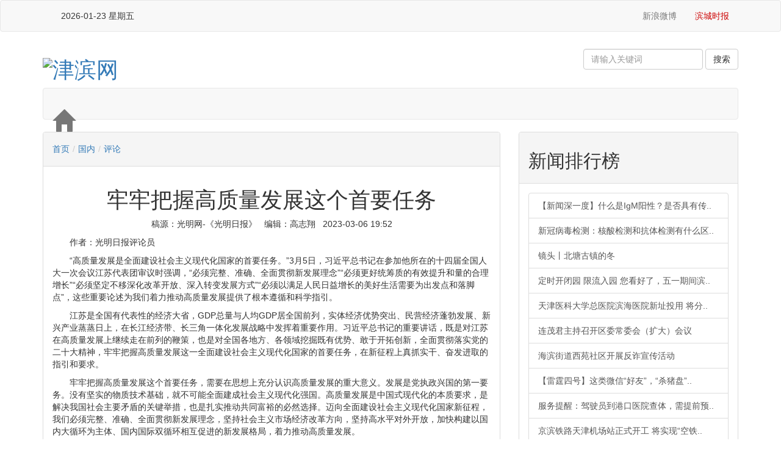

--- FILE ---
content_type: text/html
request_url: http://www.tjbh.com/c/2023-03-06/1174237.shtml
body_size: 23522
content:

<!DOCTYPE html>
<html lang="zh-cn">
<head>
  <meta charset="utf-8">
<!--包含通用样式-->

<meta charset="utf-8" />
<meta http-equiv="X-UA-Compatible" content="IE=edge">
<meta name="renderer" content="webkit" />
<meta name="viewport" content="width=device-width, initial-scale=1, maximum-scale=1" />
<script src="https://cdn.jsdelivr.net/npm/jquery@1.12.4/dist/jquery.min.js"></script>
<link href="https://cdn.bootcss.com/twitter-bootstrap/3.0.3/css/bootstrap.min.css" rel="stylesheet">
  <link href="https://cdn.jsdelivr.net/npm/bootstrap@3.3.7/dist/css/bootstrap.min.css" rel="stylesheet">
<link rel="stylesheet" type="text/css" href="/bh_libs/css/style.css" />
<link rel="stylesheet" type="text/css" href="/bh_libs/css/content.css" />
<script src="http://www.tjbh.com/zcms//framework/components/qrcode.js"></script>
<title>牢牢把握高质量发展这个首要任务</title>
<meta name="description" content="" />
  <style type="text/css">
	table,tr,td{
		border: 1px solid #ddd;
      text-align: center;
	}
     @media (max-width: 768px){
       .yinc{
      	display: none;
      }
      .m-sm {
  margin: 10px;
  padding: 0 ;
}
    .panel-body img {
  vertical-align: middle;
  width: 99%;
}
    }
</style>
</head>
<body class="bg-white">
 <!-- 包含页头 -->
 

 <style>
     
 @media (max-width: 768px){
.nav.navbar-nav.er ,.navbar-header{
    display: none;
}
    .nav>li,.navbar-header {
    float: left;
}
   a.navbar-brand {
    padding: 0;
}
 
    .navbar-brand>h1 {
    padding: 3px 5px;
    margin: 0;
    font-size: 120%;
    font-weight: bold;
    font-family: 'Microsoft YaHei';
    line-height: 35px;
    color: #fff;
}.nav>li>a {
    position: relative;
    display: block;
    padding: 10px 10px;
}
 }   
  </style>

<!-- 最顶部 -->
<nav class="navbar navbar-default yinc" role="navigation">
			<a class="fhsy" href="http://www.tjbh.com"></a>
			<div class="container">
				<div class="collapse navbar-collapse" id="bs-example-navbar-collapse-1">
					<ul id="nav-l-ul" class="nav navbar-nav ydh">
						<li>
							<a href="#" id="localtime"></a>
							<script type="text/javascript">
								function showLocale(objD) {
									var str, colorhead, colorfoot;
									var yy = objD.getYear();
									if (yy < 1900) yy = yy + 1900;
									var MM = objD.getMonth() + 1;
									if (MM < 10) MM = '0' + MM;
									var dd = objD.getDate();
									if (dd < 10) dd = '0' + dd;
									var hh = objD.getHours();
									if (hh < 10) hh = '0' + hh;
									var mm = objD.getMinutes();
									if (mm < 10) mm = '0' + mm;
									var ss = objD.getSeconds();
									if (ss < 10) ss = '0' + ss;
									var ww = objD.getDay();
									if (ww == 0) colorhead = "<font color=\"#FF0000\">";
									if (ww > 0 && ww < 6) colorhead = "<font color=\"#373737\">";
									if (ww == 6) colorhead = "<font color=\"#008000\">";
									if (ww == 0) ww = "星期日";
									if (ww == 1) ww = "星期一";
									if (ww == 2) ww = "星期二";
									if (ww == 3) ww = "星期三";
									if (ww == 4) ww = "星期四";
									if (ww == 5) ww = "星期五";
									if (ww == 6) ww = "星期六";
									colorfoot = "</font>"
									str = colorhead + yy + "-" + MM + "-" + dd + " " + ww + colorfoot;
									return (str);
								}

								function tick() {
									var today;
									today = new Date();
									document.getElementById("localtime").innerHTML = showLocale(today);
									window.setTimeout("tick()", 1000);
								}
								tick();
							</script>
						</li>
						<li class="fh"><a href="http://www.tjbh.com"></a></li>
					</ul>
					<ul class="nav navbar-nav navbar-right">
						<li><a href="http://weibo.com/bhfbt"><img src="/bh_libs/img/i01.png" alt=""> 新浪微博</a></li>
						<!-- <li><a href="http://e.t.qq.com/tjsbhxq"><img src="${prefix("bh_libs/img/i02.png")}" alt=""> 腾讯微博</a></li> -->
						<li><a href="http://bhsb.tjbh.com/html/2016-12/06/node_1.htm" style="color:#C00">滨城时报</a></li>
					</ul>
				</div>
			</div>
		</nav>
<!-- 主区块 -->
<div class="container" style="background: #fff">
<!-- 标识及搜索 -->
  <div class="row">
				<div class="col-lg-6">
					<a href="/">
						<h1 class="logo"> <img alt="津滨网" title="津滨网" src="/bh_libs/img/jbw201605sy_05.jpg"></h1>
					</a>
				</div>
				<div class="col-lg-6 ydh">
					<div id="search">
	<form method="get" action="http://www.tjbh.com//zcms/search/result" class="navbar-form navbar-right">
		<div class="form-group">
			<input type="text" name="Query"  class="form-control" value="" suggest="true" suggestsource="Search.suggest" size="20"
			 placeholder="请输入关键词" />
			<input name="SiteID" type="hidden" value="127" />
			<input name="AllSite" type="hidden" value="" />
		</div>
		<input type="submit" value="搜索" class="btn btn-default" />
	</form>
</div>
				</div>
			</div>
<!-- 栏目导航 -->
<div class="navbar navbar-default" role="navigation">
				<!-- Brand and toggle get grouped for better mobile display -->
				<div class="navbar-header"> <a class="navbar-brand" href="http://www.tjbh.com">
						<h1><span class="glyphicon glyphicon-home"></span></h1>
					</a> </div>

				<!-- Collect the nav links, forms, and other content for toggling -->
				<div class="bs-example bs-example-tabs">
					
                      
     
    
                      
</div>					
				


    
    </div>
  <div class="row">
   <!-- 导航及标题 -->
   <div class="col-md-8 col-xs-12">
	<div class="panel panel-default">
		<div class="panel-heading">
			<h5>
				<a href='/'>首页</a><span style='color:#ccc;padding:0 5px;'>/</span><a href='/gn/'>国内</a><span style='color:#ccc;padding:0 5px;'>/</span><a href='/gn/pl/'>评论</a>
			</h5>
		</div>
		<div class="panel-body">
       <h1 class="text-center" id="title-h1">牢牢把握高质量发展这个首要任务</h1>
			<p class="text-center">稿源：光明网-《光明日报》 &nbsp;&nbsp;编辑：高志翔
				&nbsp;&nbsp;2023-03-06&#32;19:52</p>
			<div id="cons"> <p style="text-indent: 2em; text-align: left;">作者：光明日报评论员</p><p style="text-indent: 2em; text-align: left;">“高质量发展是全面建设社会主义现代化国家的首要任务。”3月5日，习近平总书记在参加他所在的十四届全国人大一次会议江苏代表团审议时强调，“必须完整、准确、全面贯彻新发展理念”“必须更好统筹质的有效提升和量的合理增长”“必须坚定不移深化改革开放、深入转变发展方式”“必须以满足人民日益增长的美好生活需要为出发点和落脚点”，这些重要论述为我们着力推动高质量发展提供了根本遵循和科学指引。</p><p style="text-indent: 2em; text-align: left;">江苏是全国有代表性的经济大省，GDP总量与人均GDP居全国前列，实体经济优势突出、民营经济蓬勃发展、新兴产业蒸蒸日上，在长江经济带、长三角一体化发展战略中发挥着重要作用。习近平总书记的重要讲话，既是对江苏在高质量发展上继续走在前列的鞭策，也是对全国各地方、各领域挖掘既有优势、敢于开拓创新，全面贯彻落实党的二十大精神，牢牢把握高质量发展这一全面建设社会主义现代化国家的首要任务，在新征程上真抓实干、奋发进取的指引和要求。</p><p style="text-indent: 2em; text-align: left;">牢牢把握高质量发展这个首要任务，需要在思想上充分认识高质量发展的重大意义。发展是党执政兴国的第一要务。没有坚实的物质技术基础，就不可能全面建成社会主义现代化强国。高质量发展是中国式现代化的本质要求，是解决我国社会主要矛盾的关键举措，也是扎实推动共同富裕的必然选择。迈向全面建设社会主义现代化国家新征程，我们必须完整、准确、全面贯彻新发展理念，坚持社会主义市场经济改革方向，坚持高水平对外开放，加快构建以国内大循环为主体、国内国际双循环相互促进的新发展格局，着力推动高质量发展。</p><p style="text-indent: 2em; text-align: left;">牢牢把握高质量发展这个首要任务，需要在实践中深入贯彻高质量发展的战略安排。加快实现高水平科技自立自强，是推动高质量发展的必由之路；加快构建新发展格局，是推动高质量发展的战略基点；推进农业现代化是实现高质量发展的必然要求；人民幸福安康是推动高质量发展的最终目的；推动高质量发展，必须坚持和加强党的全面领导、坚定不移全面从严治党。在实践中着力推动高质量发展，须深入把握习近平总书记对高质量发展的科学阐述、战略部署，深入把握蕴含在其中的方法论，真正做到全面贯彻、长期坚持高质量发展的要求。</p><p style="text-indent: 2em; text-align: left;">大道至简，实干为要。过去五年极不寻常、极不平凡。我们经受了多重考验，如期打赢脱贫攻坚战，如期全面建成小康社会，实现第一个百年奋斗目标，开启向第二个百年奋斗目标进军新征程。这些巨大成就，是以习近平同志为核心的党中央坚强领导的结果，是习近平新时代中国特色社会主义思想科学指引的结果，是全党全军全国各族人民团结奋斗的结果。面向新的改革发展任务，我们要更加紧密地团结在以习近平同志为核心的党中央周围，牢牢把握高质量发展这个首要任务，攻坚克难、砥砺前行，为全面建设社会主义现代化国家、全面推进中华民族伟大复兴不懈奋斗！</p><p style="text-indent: 2em; text-align: left;">《光明日报》（ 2023年03月06日&nbsp;02版）</p><p><br style="text-indent: 2em; text-align: left;"/></p> </div>
			
		</div>
		
<!-- 分享按钮 -->
<div class="m-md m-t-lg">
 <link rel="stylesheet" href="https://cdnjs.cloudflare.com/ajax/libs/social-share.js/1.0.16/css/share.min.css">
  <script src="https://cdnjs.cloudflare.com/ajax/libs/social-share.js/1.0.16/js/social-share.min.js"></script>
  <!-- 只要一个div的class是social-share即可，内容会自动初始化 -->
  <div class="share-component" data-sites="weibo,qzone,qq,wechat"></div>
</div>
<!-- 上一篇下一篇 -->
<div class="m-md b-t b-light text-left">
 <ul class="list-unstyled m-sm lh20 font14">
  <li><strong>上一篇</strong>：
    <a href="/c/2023-03-06/1174238.shtml">踔厉奋发推动高质量发展</a>
    </li>
  <li><strong>下一篇</strong>：
    <a href="/c/2023-03-06/1174218.shtml">【地评线】京彩好评：开设基层声音“直通车”&#32;让立法过程更民主</a>
    </li>
 </ul>
</div>
<!-- 相关内容 -->

	


	</div>
</div>
   <!-- 右侧 -->
   <div class="col-md-4 col-xs-12 yinc">
    
	<div class="panel panel-default">
		<div class="panel-heading">
			<h2>新闻排行榜</h2>
		</div>
		<div class="panel-body">
			<div class="list-group ph">
				
					
						<a href="/c/2020-11-23/801066.shtml" title="【新闻深一度】什么是IgM阳性？是否具有传染性？市疾控专家的权威解答来了……" class="list-group-item">【新闻深一度】什么是IgM阳性？是否具有传..</a>
						<a href="/c/2020-05-11/674348.shtml" title="新冠病毒检测：核酸检测和抗体检测有什么区别？" class="list-group-item">新冠病毒检测：核酸检测和抗体检测有什么区..</a>
						<a href="/c/2025-12-08/1495029.shtml" title="镜头丨北塘古镇的冬" class="list-group-item">镜头丨北塘古镇的冬</a>
						<a href="/c/2020-04-28/666408.shtml" title="定时开闭园&#32;限流入园&#32;您看好了，五一期间滨海新区11座城市公园及广场这么开放" class="list-group-item">定时开闭园&#32;限流入园&#32;您看好了，五一期间滨..</a>
						<a href="/c/2019-12-29/558548.shtml" title="天津医科大学总医院滨海医院新址投用&#32;将分步实施搬迁&#32;预计明年上半年完成整体搬迁" class="list-group-item">天津医科大学总医院滨海医院新址投用&#32;将分..</a>
						<a href="/c/2020-04-29/667254.shtml" title="连茂君主持召开区委常委会（扩大）会议" class="list-group-item">连茂君主持召开区委常委会（扩大）会议</a>
						<a href="/c/2025-12-10/1495637.shtml" title="海滨街道西苑社区开展反诈宣传活动" class="list-group-item">海滨街道西苑社区开展反诈宣传活动</a>
						<a href="/c/2020-04-28/666092.shtml" title="【雷霆四号】这类微信“好友”，“杀猪盘”可能已经盯上你了！" class="list-group-item">【雷霆四号】这类微信“好友”，“杀猪盘”..</a>
						<a href="/c/2020-04-08/651068.shtml" title="服务提醒：驾驶员到港口医院查体，需提前预约！" class="list-group-item">服务提醒：驾驶员到港口医院查体，需提前预..</a>
						<a href="/c/2025-12-08/1495027.shtml" title="京滨铁路天津机场站正式开工&#32;将实现“空铁轨”零换乘" class="list-group-item">京滨铁路天津机场站正式开工&#32;将实现“空铁..</a>
				
			</div>
		</div>
		<div class="panel-heading">
			<h2>最新新闻</h2>
		</div>
		<div class="panel-body">
			<div class="list-group">
				
					
						<a href="/c/2025-12-26/1500028.shtml" title="中央生态环境保护督察在天津丨中央生态环境保护督察组交办第二十八批群众信访举报件办理情况" class="list-group-item">中央生态环境保护督察在天津丨中央生态环境..</a>
						<a href="/c/2025-12-26/1500163.shtml" title="打开2025的记忆盒子｜大国工程，见证中国之“变”" class="list-group-item">打开2025的记忆盒子｜大国工程，见证中国之..</a>
						<a href="/c/2025-12-26/1500177.shtml" title="打开2025的记忆盒子｜这些突破，让未来触手可及" class="list-group-item">打开2025的记忆盒子｜这些突破，让未来触手..</a>
						<a href="/c/2025-12-26/1500173.shtml" title="14297.5亿斤！沃野良田筑牢“丰收密码”" class="list-group-item">14297.5亿斤！沃野良田筑牢“丰收密码”</a>
						<a href="/c/2025-12-26/1500178.shtml" title="在这座海上牧场，大黄鱼住上“健身房”" class="list-group-item">在这座海上牧场，大黄鱼住上“健身房”</a>
						<a href="/c/2025-12-26/1500175.shtml" title="前11个月我国消费品工业平稳增长&#32;支撑作用凸显" class="list-group-item">前11个月我国消费品工业平稳增长&#32;支撑作用..</a>
						<a href="/c/2025-12-26/1500176.shtml" title="逛非遗大集、采新鲜水果&#32;元旦消费市场“热”力十足" class="list-group-item">逛非遗大集、采新鲜水果&#32;元旦消费市场“热..</a>
						<a href="/c/2025-12-26/1500174.shtml" title="【理响中国·经视图】读懂中国经济的韧性和底气" class="list-group-item">【理响中国·经视图】读懂中国经济的韧性和..</a>
						<a href="https://h.xinhuaxmt.com/vh512/share/12892516?docid=12892516&amp;newstype=1001&amp;d=1350259" title="追光｜这一年，那些“破圈”的体育热词" class="list-group-item">追光｜这一年，那些“破圈”的体育热词</a>
						<a href="/c/2025-12-26/1500170.shtml" title="钟声｜二〇二五中美经贸启示录：以务实行动勇担大国责任" class="list-group-item">钟声｜二〇二五中美经贸启示录：以务实行动..</a>
				
			</div>
		</div>
		<div class="panel-heading">
			<h2><a href="#home">滨海视频</a></h2>
		</div>
		<div class="panel-body">
			<div class="list-group row">
				
					
						<div class="col-xs-6  text-right">
							<a href="/c/2022-04-19/1031234.shtml" title="推出14项“免申即享”清单&#32;生态城工程建设项目审批“再提速”（附视频）"><img src="/upload/resources/video/2022/04/20/588899_115x76c.jpg" alt="" />
								<div class="recotitle">推出14项“免申即享</div>
							</a>
						</div>
						<div class="col-xs-6  text-left">
							<a href="/c/2022-04-19/1031232.shtml" title="天津经开区首批智慧停车场正式投入运营！1000多个停车位向公众开放（附视频）"><img src="/upload/resources/video/2022/04/20/588898_115x76c.jpg" alt="" />
								<div class="recotitle">天津经开区首批智慧</div>
							</a>
						</div>
						<div class="col-xs-6  text-right">
							<a href="/c/2022-04-19/1031230.shtml" title="经开区双创载体升级培育系列活动&#32;——举办聚焦“企业税务管理”助力企业高质量发展云课堂"><img src="/upload/resources/video/2022/04/20/588897_115x76c.jpg" alt="" />
								<div class="recotitle">经开区双创载体升级</div>
							</a>
						</div>
						<div class="col-xs-6  text-left">
							<a href="/c/2021-02-22/845374.shtml" title="春节假期滨城电影市场真“牛”"><img src="/upload/resources/video/2021/02/22/281855_115x76c.jpg" alt="" />
								<div class="recotitle">春节假期滨城电影市</div>
							</a>
						</div>
				
			</div>
		</div>
	</div>

   </div>
  </div>
 <!-- 包含页尾 -->
 
<div class="row">
<div class="col-lg12 col-lg-12 yinc">
					<div class="panel panel-default">
						<ul id="myTab" class="panel-heading nav nav-tabs" role="tablist">
							<li role="presentation" class="active">
								<h2><a href="#yq" role="tab" data-toggle="tab">友情链接</a></h2>
							</li>
						</ul>
						<div class="tab-content">
							<div role="tabpanel" class="tab-pane active" id="yq">
								<ul class="list-inline">
									<li style="padding-left: 5px;"><a class="btn btn-link" href="http://www.xinhua.org/" target="_blank">新华网</a></li>
									<li><a class="btn btn-link" href="http://www.people.com.cn/" target="_blank">人民网</a></li>
									<li><a class="btn btn-link" href="http://www.cctv.com/" target="_blank">央视网</a></li>
									<li><a class="btn btn-link" href="http://www.cnr.cn/" target="_blank">中广网</a></li>
									<li><a class="btn btn-link" href="http://www.chinanews.com/" target="_blank">中国新闻网</a></li>
									<li><a class="btn btn-link" href="http://www.gmw.cn/" target="_blank">光明网</a></li>
									<li><a class="btn btn-link" href="http://www.ce.cn/" target="_blank">中国经济网</a></li>
									<li><a class="btn btn-link" href="http://www.cri.com.cn/" target="_blank">国际在线</a></li>
									<li><a class="btn btn-link" href="http://www.china.com.cn/" target="_blank">中国网</a></li>
									<li><a class="btn btn-link" href="http://cn.chinadaily.com.cn/" target="_blank">中国日报网</a></li>
									<li><a class="btn btn-link" href="http://www.tjbh.gov.cn/" target="_blank">滨海新区政务网</a></li>
									<li><a class="btn btn-link" href="http://www.tj.gov.cn/" target="_blank">天津政务网</a></li>
									<li><a class="btn btn-link" href="http://www.enorth.com.cn/" target="_blank">北方网</a></li>
									<li><a class="btn btn-link" href="http://www.qianlong.com/" target="_blank">千龙网</a></li>
									<li><a class="btn btn-link" href="http://www.eastday.com/" target="_blank">东方网</a></li>
									<li><a class="btn btn-link" href="http://www.cqnews.net/" target="_blank">华龙网</a></li>
									<li><a class="btn btn-link" href="http://www.hebei.com.cn/" target="_blank">长城网</a></li>
									<li><a class="btn btn-link" href="http://www.southcn.com/" target="_blank">南方网</a></li>
									<li><a class="btn btn-link" href="http://www.rednet.cn/" target="_blank">红网</a></li>
									<li><a class="btn btn-link" href="https://www.dzwww.com/" target="_blank">大众网</a></li>
									<li><a class="btn btn-link" href="http://www.china-tjftz.gov.cn" target="_blank">中国(天津)自由贸易试验区</a></li>
									<li><a class="btn btn-link" href="https://www.teda.gov.cn/" target="_blank">天津经济技术开发区</a></li>
									<li><a class="btn btn-link" href="https://www.tjftz.gov.cn/" target="_blank">天津港保税区</a></li>
									<li><a class="btn btn-link" href="http://www.tht.gov.cn/" target="_blank">天津滨海高新区</a></li>
									<li><a class="btn btn-link" href="https://www.dongjiang.gov.cn/" target="_blank">天津东疆保税港区</a></li>
									<li><a class="btn btn-link" href="https://www.eco-city.gov.cn/" target="_blank">中新天津生态城</a></li>
									<style>
										.list-inline li{ width:auto;}
									</style>
								</ul>
							</div>
							<div role="tabpanel" class="tab-pane" id="hb">
								
							</div>
							<div role="tabpanel" class="tab-pane" id="wzdh">
								
							</div>
						</div>
					</div>
				</div>
</div>

</div>

</div>
<div class="f_info">
			<div class="container">
				<div class="row">
                  
					<div class="col-md-12 ydh">
						<h4 id="f-nav" class="text-center"><a href="http://www.tjbh.com/c/2022-04-20/1030875.shtml" target="_blank">关于我们</a> | <a href="http://www.tjbh.com/c/2022-04-20/1030879.shtml" target="_blank">广告服务</a> | <a href="http://www.tjbh.com/c/2022-04-20/1030897.shtml" target="_blank">联系方式</a> | <a href="http://www.tjbh.com/c/2022-04-20/1030903.shtml" target="_blank">版权说明</a> </h4>
					</div>
					<div class="col-mg-12 text-center">
						<h5>津滨网版权所有，未经书面授权禁止使用 服务邮箱：jinbinwang2015@163.com  举报电话：25204288</h5>
                        
						<h5>互联网新闻信息服务许可证：12120200003 <a href="http://beian.miit.gov.cn" target="_blank">备案序号：津ICP备2021001896号-1</a><a href="#" target="_blank" \><img src="http://www.tjbh.com/bh_libs/img/beian.jpg"
								 width="26" height="26" alt=""></a>津公网安备 12010702000020号</h5>
						<p id="f-img" class="ydh">
							         <a href="http://www.12377.cn/" target="_blank"><img src="http://www.tjbh.com/zcms/preview/jbw/zxjb/20220524224448.jpg"
									 alt=""></a> <a href="http://www.12377.cn/node_548446.htm" target="_blank"><img src="http://www.tjbh.com/zcms/preview/jbw/zxjb/20220525110353.jpg"
									 alt=""></a> <a href="https://www.qinglangtianjin.com/" target="_blank"><img src="http://www.tjbh.com/zcms/preview/jbw/zxjb/20220525110333.jpg"
									 alt="天津互联网违法和不良信息举报中心"></a> <a href="http://www.tjbh.com/zxjb/" target="_blank"><img src="http://www.tjbh.com/zcms/preview/jbw/zxjb/20220525110342.jpg"
									 alt="举报入口"></a>
</p>
					</div>
				</div>
			</div>
		</div>



<script src="/v3/js/jquery.min.js"></script>
<script src="/bh_libs/js/bootstrap.min.js"></script>
<script src="/bh_libs/js/bootstrap-lightbox.min.js"></script>
<script src="/bh_libs/js/index.js"></script>
<script src="/bh_libs/js/jquery.liMarquee.js"></script>
<script>
		$(function() {
			$('#myLightbox').lightbox();
			$('.bhsd-list').liMarquee();
          //$('#myTab a:last').tab('show')
		});
		</script>

<script src="http://www.tjbh.com/zcms/stat/front/stat.js" type="text/javascript"></script>
<script>
if(window._zcms_stat)_zcms_stat("SiteID=127&CatalogInnerCode=001359000007&Type=Article&LeafID=1174237&Dest=http://www.tjbh.com/zcms/stat/dealer");
</script>

<!-- App=ZCMS(新媒体内容发布系统) 2.4.0,CostTime=1,PublishDate=2025-12-26 20:42:50 -->
</body>
</html>